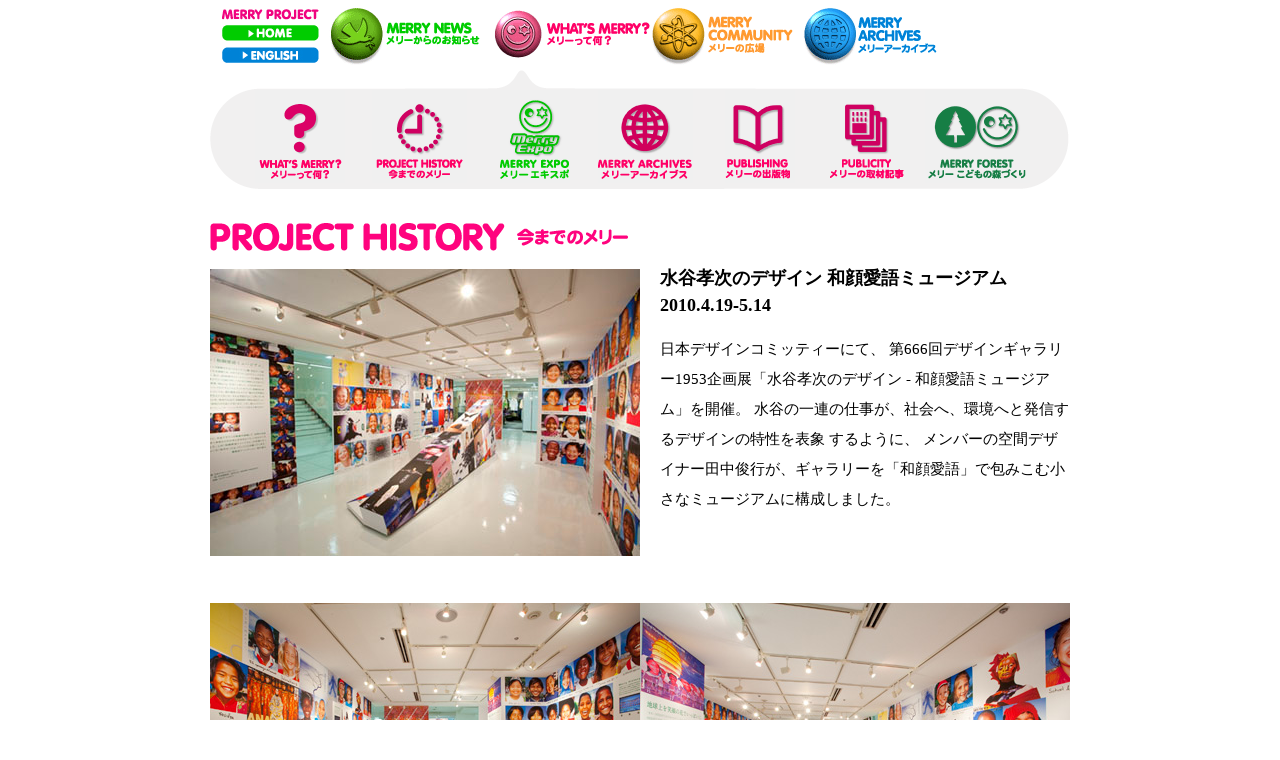

--- FILE ---
content_type: text/html
request_url: https://www.merryproject.com/jp/presentation/phis2010_waganaigo01.html
body_size: 2151
content:
<!DOCTYPE HTML PUBLIC "-//W3C//DTD HTML 4.01 Transitional//EN"
"http://www.w3.org/TR/html4/loose.dtd">
<html>
<head>
<link rel="shortcut icon" href="http://www.merryproject.com/images/favicon.ico" >
<meta http-equiv="Content-Type" content="text/html; charset=shift_jis">
<title>PROJECT HISTORY メリープロジェクトのヒストリー(LATEST HISTORY/最近のヒストリー) Merry in Asia</title>
<link href="../css/style.css" rel="stylesheet" type="text/css">
</head>

<body>
<div id="wrapper">

<!-- header -->
<div id="logo"><a href="http://www.merryproject.com">MERRY PROJECT</a>
</div><!-- logo -->
<div id="home"><a href="http://www.merryproject.com/jp/">Home</a>
</div><!-- logo -->
<div id="ja-en"><div id="en"><a 
href="http://www.merryproject.com/en/presentation/index.html">ENGLISH</a></div>
</div><!-- jp-en -->


<!-- navi -->
<div id="mainnavi">
<div id="presentationpage">
<a href="index.html">メリープレゼンテーション</a>
</div><!-- presenteation -->
<div id="news">
<a href="../news/index.html">メリーニュース</a>
</div><!-- news -->
<div id="community">
<a href="../community/index.html">メリーネットコミュニティー</a>
</div><!-- community -->
<div id="archives">
<a href="../archives/index.html">メリーアーカイブス</a>
</div><!-- archives -->
</div>

	<div id="globe">
		<object classid="clsid:D27CDB6E-AE6D-11cf-96B8-444553540000"
		 codebase="http://download.macromedia.com/pub/shockwave/cabs/flash/swflash.cab#version=7,0,19,0"
		 name="globelinks" width="136" height="78" id="globelinks" title="gf">
		<param name="movie" value="../img/share/globe.swf" />
		<param name="quality" value="high" />
		<embed src="../img/share/globe.swf" width="136" height="78" quality="high"
		 pluginspage="http://www.macromedia.com/go/getflashplayer"
		 type="application/x-shockwave-flash" name="globelinks"
		 swliveconnect="true"></embed>
		</object>
	</div>
	
	<div id="presentation_sub">
		<div id="presentation_sub_menu">
			<div id="what_is_merry">
				<a href="whatismerry.html">WHAT IS MERRY</a>
			</div><!-- what is merry -->
			<div id="project_history">
				<a href="projecthistory.html">PROJECT HISTORY</a>
			</div><!-- project history -->
			<div id="merry_expo">
				<a href="merryexpo.html">MERRY EXPO</a>
			</div><!-- merry expo -->
			<div id="p_merry_archives">
				<a href="merryarchives.html">MERRY ARCHIVES</a>
			</div><!-- p_merry archives -->
			<div id="p_publishing">
				<a href="publishing.html">PUBLISHING</a>
			</div><!-- p_publishing -->
			<div id="p_pubulicity">
				<a href="publicity.html">PUBLICITY</a>
			</div><!-- p_publicity -->
			<div id="merry_forest">
				<a href="merryforest.html">MERRY FOREST</a>
			</div><!-- merry_forest -->
		</div>
	</div>
	
	<div id="contents_pre">
<!-- contents start -->
  <div id="contents_pre_phis_title"><a href="projecthistory.html"><h3>PROJECT HISTORY</h3></a></div>

	<div id="contents_pre_main">

	<table border="0" width="860" cellpadding="0" cellspacing="0">
	<tr>
	<td width="450" height="323" align="left" valign="top"><img src="../img/presentation/his_waganaigo00.jpg" width="430" alt="MERRY EXPO BOOK EXHIBITION poster" style="margin-top:4px;" border="0"></td>
	<td width="410" height="323" align="left" valign="top">
		<p class="text02">水谷孝次のデザイン 和顔愛語ミュージアム2010.4.19-5.14</p>
		<p>日本デザインコミッティーにて、 第666回デザインギャラリー1953企画展「水谷孝次のデザイン - 和顔愛語ミュージアム」を開催。
		  水谷の一連の仕事が、社会へ、環境へと発信するデザインの特性を表象 するように、 メンバーの空間デザイナー田中俊行が、ギャラリーを「和顔愛語」で包みこむ小さなミュージアムに構成しました。</p>
		</td>
	</tr>
	
	<tr>
	<td colspan="2" width="860">
	  <div align="right">
	    <p><img src="../img/presentation/his_waganaigo01.jpg" alt="photo2" width="860" height="861" border="0"><br>
	      <img src="../img/presentation/his_waganaigo02.jpg" alt="photo2" width="860" height="861" border="0"><br>
	      <img src="../img/presentation/his_waganaigo03.jpg" alt="photo2" width="860" height="888" border="0"><br>
	  </div>	  </tr>
	</table>
	<span style="float: right; margin-top:15px;"><a href="projecthistory.html"><img src="../img/presentation/history_back.gif" border="0" alt=""></a></span><br>
	<br>
	<!-- contents end -->
	<!-- footer -->

	<div id="footer" align="center">
	<br><table border="0" cellpadding="0" cellspacing="0" width="770">
	<tr align="center" width="770">
	<td id="f_12">
		<span id="f_12">｜&nbsp;&nbsp;<a href="../presentation/contact.html" class="f_black2">お問い合わせ先</a>&nbsp;&nbsp;｜&nbsp;&nbsp;<a href="../presentation/foundation.html" class="f_black2">Merry Foundation</a>&nbsp;&nbsp;｜&nbsp;&nbsp;<a href="../presentation/privacy.html" class="f_black2">プライバシーポリシー</a>&nbsp;&nbsp;｜&nbsp;&nbsp;<a href="../presentation/terms.html" class="f_black2">免責事項</a>&nbsp;&nbsp;｜&nbsp;&nbsp;<a href="../presentation/copyright.html" class="f_black2">コピーライト</a>&nbsp;&nbsp;｜&nbsp;&nbsp;<a href="../presentation/recruit.html" class="f_black2">Merry Staff募集</a>&nbsp;&nbsp;｜</span>
	</td>
	</tr>
	<tr>
	<td colspan="6" width="770" align="center" id="f_12">
	<img src="../img/top/copyright.gif" width="350" height="12" alt="Copyright (C) MERRY PROJECT. All Rights Reserved." style="margin-top:7px;">
	</td>
	</tr>
	</table>
	</div>

	</div>
	<!-- footer end -->
  </div>
</div>
<p>
  <!-- wrapper -->
</p>
<p>&nbsp; </p>
</body>
</html>


--- FILE ---
content_type: text/css
request_url: https://www.merryproject.com/jp/css/style.css
body_size: 5888
content:
/* 注意:一部名称が違うものを共有している */
/* たとえば#contents_newsなどはアーカイブスにも使っている */
/* 都合が悪ければ変えてください */

/* 目次 */

/* 文字関係 */
/* 共有部分 全体*/
/* 共有部分 上部*/
/* 共有部分 左部分*/
/* トピックスページ部分 コンテンツ*/
/* プレゼンテーションページ部分 メニュー*/
/* ニュースページ部分 メニュー*/
/* アーカイブスページ部分 メニュー*/
/* プレゼンテーションページ部分 コンテンツ*/
/* ニュースページ部分 コンテンツ*/
/* 文字関係 */
/*　writen by ogawa */

h1 {
	font-size: 1.6em;
}
h2 {

	font-size: 1.3em;
}

h3 {
	font-size: 1.1em;
}

body {
	padding: 0px;
	text-align: left;
	font-size: 15px;
	line-height: 30px;
	margin: 0px;
}

/* 共有部分 全体*/

#wrapper {
	text-align: center;
	width: 860px;
	position: relative;
	margin-top: 0px;
	margin-right: auto;
	margin-bottom: 0px;
	margin-left: auto;
}


/* ヘッダー */
#logo {
width: 97px;
height: 11px;
text-indent: -9999px;
}

#logo a {
position:absolute;
top: 9px;
left: 12px;
background: url(../img/share/merry_title.gif) no-repeat;
width: 97px;
height: 11px;
display: block;
}

#home {
width: 97px;
height: 16px;
text-indent: -9999px;
}

#home a {
position:absolute;
top: 25px;
left: 12px;
background: url(../img/share/merry_home.gif) no-repeat -97px 0px;
width: 97px;
height: 16px;
display: block;
}

#home a:hover {
background: url(../img/share/merry_home.gif) no-repeat;
width: 97px;
height: 16px;
text-indent: -9999px;
display: block;
}


#ja-en {
width: 97px;
height: 16px;
position:absolute;
top: 47px;
left: 12px;
}

#ja {
width: 96px;
height: 15px;
display: block;
position: absolute;
top: 0px;
left: 0px;
}

#ja a {
background: url(../img/share/ja.gif) no-repeat;
width: 96px;
height: 15px;
text-indent: -9999px;
display: block;
}

#ja a:hover {
background: url(../img/share/ja.gif) no-repeat -96px 0px;
width: 96px;
height: 15px;
text-indent: -9999px;
display: block;
}

#en {
width: 97px;
height: 16px;
display: block;
position:absolute;
top: 0px;
left: 0px;
}

#en a {
background: url(../img/share/merry_en.gif) no-repeat -97px 0px;
width: 97px;
height: 16px;
text-indent: -9999px;
display: block;
}

#en a:hover {
background: url(../img/share/merry_en.gif) no-repeat;
width: 97px;
height: 16px;
text-indent: -9999px;
display: block;
}


#globe {
width: 136px;
height: 68px;
position: absolute;
top: 0px;
left: 747px;
}




/* メイン */
#mainnavi {
width: 630px;
height: 68px;
text-indent: -9999px;
clear: none;
float: none;
position: absolute;
top: 0px;
left: 117px;
}


/* プレゼンテーション */
#presentation a {
background: url(../img/share/main_navi.gif) no-repeat 0px 0px;
width: 169px;
height: 68px;
float: left;
display: block;
position: absolute;
top: 0;
left: 157px;
}


#presentation a:hover {
background: url(../img/share/main_navi.gif) no-repeat 0px -68px;
width: 169px;
height: 68px;
display: block;
}

#presentationpage a {
background: url(../img/share/main_navi.gif) no-repeat 0px -68px;
width: 169px;
height: 68px;
float: left;
display: block;
position: absolute;
top: 0;
left: 157px;
}



/* ニュース */
#news a {
background: url(../img/share/main_navi.gif) no-repeat -169px 0px;
width: 161px;
height: 68px;
float: left;
display: block;
position: absolute;
top: 0;
left: 0;
}

#news a:hover {
background: url(../img/share/main_navi.gif) no-repeat -169px -68px;
width: 161px;
height: 68px;
display: block;
}

#newspage a {
background: url(../img/share/main_navi.gif) no-repeat -169px -68px;
width: 161px;
height: 68px;
float: left;
display: block;
position: absolute;
top: 0;
left: 0;
}





/* コミュニティー */
#community a {
background: url(../img/share/main_navi.gif) no-repeat -331px 0px;
width:153px;
height: 68px;
float: left;
display: block;
position: absolute;
top: 0;
left: 324px;
}

#community a:hover {
background: url(../img/share/main_navi.gif) no-repeat -331px -68px;
width: 153px;
height: 68px;
display: block;
}

#communitypage a {
background: url(../img/share/main_navi.gif) no-repeat -331px -68px;
width: 153px;
height: 68px;
float: left;
display: block;
position: absolute;
top: 0;
left: 324px;
}


/* アーカイブス */
#archives a {
background: url(../img/share/main_navi.gif) no-repeat -484px 0px;
width:145px;
height: 68px;
float: left;
display: block;
position: absolute;
top: 0;
left: 477px;
}

#archives a:hover {
background: url(../img/share/main_navi.gif) no-repeat -484px -68px;
width: 145px;
height: 68px;
display: block;
}

#archivespage a {
background: url(../img/share/main_navi.gif) no-repeat -484px -68px;
width: 145px;
height: 68px;
float: left;
display: block;
position: absolute;
top: 0;
left: 477px;
}





/* サブ */
/* プレゼンテーション */
#presentation_sub {
background: url(../img/presentation/sub_pre.gif) no-repeat;
width: 860px;
height: 119px;
position: absolute;
top: 70px;
left: 0px;
}

#presentation_sub_menu {
width: 788px;
position: absolute; 
top: 20px;
left: 45px;
text-indent: -9999px;
}

#what_is_merry {
width: 90px;
height: 93px;
float: left;
position: absolute;
top: 0px;
left: 0px;
}

#what_is_merry a {
background: url(../img/presentation/presentation_menu.gif) no-repeat 0px 
0px;
width: 90px;
height: 93px;
float: left;
display: block;
}

#what_is_merry a:hover {
background: url(../img/presentation/presentation_menu.gif) no-repeat 0px 
-93px;
width: 90px;
height: 93px;
display: block;
}

#project_history {
width: 95px;
height: 93px;
float: left;
position: absolute;
top: 0px;
left: 117px;
}

#project_history a {
background: url(../img/presentation/presentation_menu.gif) no-repeat 
-110px 0px;
width: 95px;
height: 93px;
float: left;
display: block;
}

#project_history a:hover {
background: url(../img/presentation/presentation_menu.gif) no-repeat 
-110px -93px;
width: 95px;
height: 93px;
display: block;
}

#merry_expo {
width: 70px;
height: 93px;
float: left;
position: absolute;
top: 0px;
left: 245px;
}

#merry_expo a {
background: url(../img/presentation/presentation_menu.gif) no-repeat 
-235px 0px;
width: 70px;
height: 93px;
float: left;
display: block;
}

#merry_expo a:hover {
background: url(../img/presentation/presentation_menu.gif) no-repeat 
-235px -93px;
width: 70px;
height: 93px;
display: block;
}

#p_merry_archives {
width: 95px;
height: 93px;
float: left;
position: absolute;
top: 0px;
left: 343px;
}

#p_merry_archives a {
background: url(../img/presentation/presentation_menu.gif) no-repeat 
-335px 0px;
width: 95px;
height: 93px;
float: left;
display: block;
}

#p_merry_archives a:hover {
background: url(../img/presentation/presentation_menu.gif) no-repeat 
-335px -93px;
width: 95px;
height: 93px;
display: block;
}

#p_publishing {
width: 70px;
height: 93px;
float: left;
position: absolute;
top: 0px;
left: 470px;
}

#p_publishing a {
background: url(../img/presentation/presentation_menu.gif) no-repeat 
-465px 0px;
width: 70px;
height: 93px;
float: left;
display: block;
}

#p_publishing a:hover {
background: url(../img/presentation/presentation_menu.gif) no-repeat 
-465px -93px;
width: 70px;
height: 93px;
display: block;
}

#p_pubulicity {
width: 80px;
height: 93px;
float: left;
position: absolute;
top: 0px;
left: 575px;
}

#p_pubulicity a {
background: url(../img/presentation/presentation_menu.gif) no-repeat 
-575px 0px;
width: 80px;
height: 93px;
float: left;
display: block;
}

#p_pubulicity a:hover {
background: url(../img/presentation/presentation_menu.gif) no-repeat 
-575px -93px;
width: 80px;
height: 93px;
display: block;
}

#merry_forest {
width: 105px;
height: 93px;
float: left;
position: absolute;
top: 0px;
left: 670px;
}

#merry_forest a {
background: url(../img/presentation/presentation_menu.gif) no-repeat 
-670px 0px;
width: 105px;
height: 93px;
float: left;
display: block;
}

#merry_forest a:hover {
background: url(../img/presentation/presentation_menu.gif) no-repeat 
-670px -93px;
width: 105px;
height: 93px;
display: block;
}


/* ニュース */
#news_sub {
background: url(../img/news/sub_news.gif) no-repeat;
width: 860px;
height: 119px;
position: absolute;
top: 70px;
left: 0px;
}

#news_sub_menu {
width: 734px;
position: absolute;
top: 20px;
left: 75px;
text-indent: -9999px;
}

#top_news {
width: 75px;
height: 93px;
float: left;
position: absolute;
top: 0px;
left: 0px;
}

#top_news a {
background: url(../img/news/news_menu.gif) no-repeat 0px 0px;
width: 75px;
height: 93px;
float: left;
display: block;
}

#top_news a:hover {
background: url(../img/news/news_menu.gif) no-repeat 0px -90px;
width: 75px;
height: 93px;
display: block;
}

#new_event {
width: 65px;
height: 93px;
float: left;
position: absolute;
top: 0px;
left: 284px;
}

#new_event a {
background: url(../img/news/news_menu.gif) no-repeat -284px 0px;
width: 65px;
height: 93px;
float: left;
display: block;
}

#new_event a:hover {
background: url(../img/news/news_menu.gif) no-repeat -284px -90px;
width: 65px;
height: 93px;
display: block;
}

#n_publicity {
width: 88px;
height: 93px;
float: left;
position: absolute;
top: 0px;
left: 388px;
}

#n_publicity a {
background: url(../img/news/news_menu.gif) no-repeat -388px 0px;
width: 88px;
height: 93px;
float: left;
display: block;
}

#n_publicity a:hover {
background: url(../img/news/news_menu.gif) no-repeat -388px -90px;
width: 88px;
height: 93px;
display: block;
}

#n_publishing {
width: 97px;
height: 93px;
float: left;
position: absolute;
top: 0px;
left: 513px;
}

#n_publishing a {
background: url(../img/news/news_menu.gif) no-repeat -513px 0px;
width: 97px;
height: 93px;
float: left;
display: block;
}

#n_publishing a:hover {
background: url(../img/news/news_menu.gif) no-repeat -513px -90px;
width: 97px;
height: 93px;
display: block;
}

#reply_from_world {
width: 135px;
height: 93px;
float: left;
position: absolute;
top: 0px;
left: 113px;
}
#reply_from_world a {
background: url(../img/news/news_menu.gif) no-repeat -113px 0px;
width: 135px;
height: 93px;
float: left;
display: block;
}

#reply_from_world a:hover {
background: url(../img/news/news_menu.gif) no-repeat -113px -90px;
width: 135px;
height: 93px;
display: block;
}

#n_merry_archives {
width: 85px;
height: 93px;
float: left;
position: absolute;
top: 0px;
left: 648px;
}

#n_merry_archives a {
background: url(../img/news/news_menu.gif) no-repeat -648px 0px;
width: 85px;
height: 93px;
float: left;
display: block;
}

#n_merry_archives a:hover {
background: url(../img/news/news_menu.gif) no-repeat -648px -90px;
width: 85px;
height: 93px;
display: block;
}


/* コミュニティー */
#community_sub {
background: url(../img/community/sub_com.gif) no-repeat;
width: 860px;
height: 119px;
position: absolute;
top: 70px;
left: 0px;
}

#community_sub_menu {
width: 500px;
position: absolute; 
top: 20px;
left: 170px;
text-indent: -9999px;
}

#merry_my_mark {
width: 122px;
height: 93px;
float: left;
position: absolute;
top: 5px;
left: 0px;
}

#merry_my_mark a {
background: url(../img/community/community_menu.gif) no-repeat 0px 0px;
width: 122px;
height: 93px;
float: left;
display: block;
}

#merry_my_mark a:hover {
background: url(../img/community/community_menu.gif) no-repeat 0px -93px;
width: 122px;
height: 93px;
display: block;
}

#voice_pool {
width: 66px;
height: 93px;
float: left;
position: absolute;
top: 5px;
left: 216px;
}

#voice_pool a {
background: url(../img/community/community_menu.gif) no-repeat -238px 0px;
width: 66px;
height: 93px;
float: left;
display: block;
}

#voice_pool a:hover {
background: url(../img/community/community_menu.gif) no-repeat -238px 
-93px;
width: 66px;
height: 93px;
display: block;
}

#merry_member {
width: 92px;
height: 93px;
float: left;
position: absolute;
top: 5px;
left: 399px;
}

#merry_member a {
background: url(../img/community/community_menu.gif) no-repeat -438px 0px;
width: 92px;
height: 93px;
float: left;
display: block;
}

#merry_member a:hover {
background: url(../img/community/community_menu.gif) no-repeat -438px 
-93px;
width: 92px;
height: 93px;
display: block;
}


/* アーカイブス */
#archives_sub {
background: url(../img/archives/sub_arc.gif) no-repeat;
width: 860px;
height: 119px;
position: absolute;
top: 70px;
left: 0px;
}

#archives_sub_menu {
width: 693px;
position: absolute; 
top: 20px;
left: 120px;
text-indent: -9999px;
}

#search {
width: 65px;
height: 93px;
float: left;
position: absolute;
top: 0px;
left: 5px;
}

#search a {
background: url(../img/archives/archives_menu.gif) no-repeat 0px 0px;
width: 65px;
height: 93px;
float: left;
display: block;
}

#search a:hover {
background: url(../img/archives/archives_menu.gif) no-repeat 0px -93px;
width: 65px;
height: 93px;
float: left;
display: block;
}

#what_is_merry_archives {
width: 145px;
height: 93px;
float: left;
position: absolute;
top: 0px;
left: 140px;
}

#what_is_merry_archives a {
background: url(../img/archives/archives_menu.gif) no-repeat -137px 0px;
width: 145px;
height: 93px;
float: left;
display: block;
}

#what_is_merry_archives a:hover {
background: url(../img/archives/archives_menu.gif) no-repeat -137px -93px;
width: 145px;
height: 93px;
float: left;
display: block;
}

#how_can_i_search_my_face {
width: 155px;
height: 93px;
float: left;
position: absolute;
top: 0px;
left: 325px;
}

#how_can_i_search_my_face a {
background: url(../img/archives/archives_menu.gif) no-repeat -320px 0px;
width: 155px;
height: 93px;
float: left;
display: block;
}

#how_can_i_search_my_face a:hover {
background: url(../img/archives/archives_menu.gif) no-repeat -320px -93px;
width: 155px;
height: 93px;
float: left;
display: block;
}

#in_the_future {
width: 90px;
height: 93px;
float: left;
position: absolute;
top: 0px;
left: 533px;
}

#in_the_future a {
background: url(../img/archives/archives_menu.gif) no-repeat -530px 0px;
width: 90px;
height: 93px;
float: left;
display: block;
}

#in_the_future a:hover {
background: url(../img/archives/archives_menu.gif) no-repeat -530px -93px;
width: 90px;
height: 93px;
float: left;
display: block;
}




#contents {
	width: 860px;
	position: absolute;
	top: 184px;
	left: 0px;
}



/* ここまで */

/* プレゼンテーションページ部分 コンテンツ*/




/* 　　　白澤追加分　　　*/
/* Presentation用 */


#contents_pre {
	position: absolute;
	top: 208px;
	left: 0px;
	z-index: auto;
	width: 860px;
	text-align:left;
}

#contents_pre_main2 {
	position: absolute;
	width: 860px;
	left: 0px;
	top: 14px;
	text-align:left;
}


#contents_pre_expo_logo {
	position: absolute;
	width: 48px;
	height: 51px;
	left: 0px;
	top: 0px;
	z-index: auto;
	background-image:url(../img/presentation/expo_logo.gif);
	background-repeat:no-repeat;
}

#contents_pre_expo_title {
	float:left;
	height: 28px;
	width: 337px;
	text-indent: -9999px;
	margin:0px;
}

#contents_pre_expo_title a {
	position:absolute;
	top: 14px;
	left: 57px;
	height: 28px;
	width: 337px;
	background-image: url(../img/presentation/title_expo.gif);
	background-repeat: no-repeat;
	display: block;
}

#contents_pre_expo_date {
	position:absolute;
	top: 14px;
	left: 400px;
	display: block;
}

#contents_pre_main {
	position: absolute;
	width: 860px;
	left: 0px;
	top: 57px;
	text-align:left;
}


#contents_pre_left {
	position: absolute;
	width: 649px;
	left: 0px;
	top: 0px;
}

#contents_pre_right {
	position: absolute;
	width: 197px;
	left: 663px;
	top: 0px;
}

#contents_pre_expo2 {
	position:absolute;
	width: 860px;
	left:0px;
	top:780px;
}

#good_design_mark {
	position: absolute;
	width: 100px;
	height: 55px;
	left: 765px;
	top: -5px;
	z-index: auto;
	background-image:url(../img/presentation/bt_expo2.gif);
	background-repeat:no-repeat;
}
	
#good_design_mark a {
	display: block;
	width: 100px;
	height: 55px;
	text-indent: -9999px;
}

#green_right_bar {
	width:197px;
	margin:0px;
	padding:0px;
	background-image:url(../img/presentation/green2.gif);
	background-repeat:repeat;
}

#contents_pre_expo_bar {
	width:167px;
	padding: 11px 14px 11px 14px;
	}

#f_expobar {
	font-size: 12px;
	line-height: 15px;
	color:#FFFFFF;
}
#f_expobar a {
	color: #FFFFFF;
	text-decoration:none;
}

#contents_pre_forest_logo {
	position: absolute;
	width: 104px;
	height: 52px;
	left: 0px;
	top: 0px;
	z-index: auto;
	background-image:url(../img/presentation/forest_logo.gif);
	background-repeat:no-repeat;
}

#contents_pre_forest_title {
	float:left;
	height: 28px;
	width: 455px;
	text-indent: -9999px;
	margin:0px;
}

#contents_pre_forest_title a {
	position:absolute;
	top: 14px;
	left: 112px;
	height: 28px;
	width: 455px;
	background-image: url(../img/presentation/title_forest.gif);
	background-repeat: no-repeat;
	display: block;
}

#dgreen_bar {
	width:197px;
	margin:0px;
	padding:0px;
	background-image:url(../img/presentation/dgreen2.gif);
	background-repeat:repeat;
}

#dgreen_bar_contents {
	width:167px;
	padding: 5px 14px 11px 14px;
	}

#contents_pre_publis_title {
	float:left;
	height: 29px;
	width: 343px;
	text-indent: -9999px;
	margin:0px;
}

#contents_pre_publis_title a {
	position:absolute;
	top: 14px;
	left: 0px;
	height: 29px;
	width: 343px;
	background-image: url(../img/presentation/title_publis.gif);
	background-repeat: no-repeat;
	display: block;
}

#contents_pre_publis_1 {
	position: absolute;
	width: 423px;
	left: 0px;
	top: 0px;
}

#contents_pre_publis_2 {
	position: absolute;
	width: 423px;
	left: 437px;
	top: 0px;
}

#contents_pre_phis_title {
	float:left;
	height: 29px;
	width: 471px;
	text-indent: -9999px;
	margin: 0px;
}

#contents_pre_phis_title a {
	position:absolute;
	top: 14px;
	left: 0px;
	height: 29px;
	width: 471px;
	background-image: url(../img/presentation/title_proj-his.gif);
	background-repeat: no-repeat;
	display: block;
}

#contents_pre_phis2_title {
	float:left;
	height: 35px;
	width: 471px;
	text-indent: -9999px;
	margin: 0px;
}

#contents_pre_phis2_title a {
	position:absolute;
	top: 14px;
	left: 0px;
	height: 35px;
	width: 471px;
	background-image: url(../img/presentation/title_proj-his2.gif);
	background-repeat: no-repeat;
	display: block;
}

#contents_pre_phis_clean {
	float:left;
	height: 36px;
	width: 222px;
	text-indent: -9999px;
	margin: 0px;
}

#contents_pre_phis_clean a {
	position:absolute;
	top: 10px;
	left: 640px;
	height: 36px;
	width: 222px;
	background-image: url(../img/presentation/clean-his_link.gif);
	background-repeat: no-repeat;
	display: block;
}


#contents_pre_phis_2 {
	position: absolute;
	width: 421px;
	left: 435px;
	top: 0px;
}

#contents_pre_phis_1 {
	position: absolute;
	width: 425px;
	left: 0px;
	top: 0px;
}

#contents_pre_phis_2 {
	position: absolute;
	width: 421px;
	left: 439px;
	top: 0px;
}

#contents_pre_phis_all {
	float:left;
	height: 27px;
	width: 471px;
	text-indent: -9999px;
	margin: 0px;
}

#contents_pre_phis_all a {
	position:absolute;
	top: 1364px;
	left: 0px;
	height: 27px;
	width: 471px;
	background-image: url(../img/presentation/title_proj-his.gif);
	background-repeat: no-repeat;
	display: block;
}

#contents_pre_publis_pink {
	width:860px;
	margin:0px;
	padding:0px;
	background-image:url(../img/presentation/pink2.gif);
	background-repeat:repeat;
}

#contents_pre_publis_pink2 { 
	width:818px;
	padding: 3px 21px 3px 21px;
	}

#contents_pre_clean_logo {
	position: absolute;
	width: 77px;
	height: 80px;
	left: 0px;
	top: -10px;
	z-index: auto;
	background-image:url(../img/presentation/title_clean_logo.gif);
	background-repeat:no-repeat;
}

#contents_pre_clean_title {
	float:left;
	height: 28px;
	width: 645px;
	text-indent: -9999px;
	margin:0px;
}

#contents_pre_clean_title a {
	position:absolute;
	top: 14px;
	left: 85px;
	height: 28px;
	width: 645px;
	background-image: url(../img/presentation/title_cleanup.gif);
	background-repeat: no-repeat;
	display: block;
}

#contents_pre_public_title {
	float:left;
	height: 29px;
	width: 317px;
	text-indent: -9999px;
	margin:0px;
}

#contents_pre_public_title a {
	position:absolute;
	top: 14px;
	left: 0px;
	height: 29px;
	width: 317px;
	background-image: url(../img/presentation/title_publicity.gif);
	background-repeat: no-repeat;
	display: block;
}

#contents_pre_public1 {
	width: 860px;
}

#contents_pre_public_detail {
	position: absolute;
	right: 0;
	top: 17px;
	z-index: auto;
	font-size: 14px;
	font-weight: bold;
}

#contents_pre_what_title {
	float:left;
	height: 29px;
	width: 423px;
	text-indent: -9999px;
	margin:0px;
}

#contents_pre_what_title a {
	position:absolute;
	top: 14px;
	left: 225px;
	height: 29px;
	width: 423px;
	background-image: url(../img/presentation/title_whatm.gif);
	background-repeat: no-repeat;
	display: block;
}

#contents_pre_arc_title {
	float: left;
	height: 29px;
	width: 705px;
	text-indent: -9999px;
	margin: 0px;
}

#contents_pre_arc_title a {
	position:absolute;
	top: 14px;
	left: 0px;
	height: 29px;
	width: 705px;
	background-image: url(../img/presentation/title_archives.gif);
	background-repeat: no-repeat;
	display: block;
}

#contents_pre_peace_title {
    position:absolute;
	top: 14px;
	left: 0;
	height: 123px;
	width: 860px;
	text-indent: -9999px;
	margin: 0px;
	background-image: url(../img/presentation/peace_title.png);
	background-repeat: no-repeat;
	display:block;
}


#contents_pre_workshop_title {
	float: left;
	height: 29px;
	width: 705px;
	text-indent: -9999px;
	margin: 0px;
}

#contents_pre_workshop_title a {
	position:absolute;
	top: 14px;
	left: 0px;
	height: 29px;
	width: 705px;
	background-image: url(../img/presentation/title_workshop.gif);
	background-repeat: no-repeat;
	display: block;
}

#contents_pre_about15_title {
	float: left;
	height: 33px;
	width: 355px;
	text-indent: -9999px;
	margin: 0px;
}

#contents_pre_about15_title a {
	position:absolute;
	top: 14px;
	left: 0px;
	height: 33px;
	width: 355px;
	background-image: url(../img/presentation/title_about15.gif);
	background-repeat: no-repeat;
	display: block;
}

/* Presentationここまで */
/* news用 */

#contents_news {
	position: absolute;
	top: 208px;
	left: 0px;
	width: 860px;
	text-align:left;
}

#contents_news a {
	color: #000;
	text-decoration: underline;
}

#contents_news a:hover {
	text-decoration: none;
}

#contents_pastnews_main {
	position: absolute;
	width: 860px;
	left: 0px;
	top: 14px;
	text-align:left;
}


#contents_news_main {
	position: absolute;
	width: 860px;
	left: 0px;
	top: 62px;
	text-align:left;
}

#contents_news_left {
	position: absolute;
	width: 649px;
	left: 0px;
	top: 0px;
}

#contents_news_right {
	position: absolute;
	width: 197px;
	left: 663px;
	top: 0px;
}

#right_bar {
	width:197px;
	margin:0px;
	padding:0px;
	background-image:url(../img/news/red2.gif);
	background-repeat:repeat;
}

#right_bar_contents { 
	width:169px;
	padding: 5px 14px 5px 14px;
	}

#contents_news_logo {
 float: left;
 height: 28px;
 width: 366px;
 text-indent: -9999px;
 margin: 0px;
}

#contents_news_logo a {
 position:absolute;
 top: 14px;
 left: 0px;
 height: 28px;
 width: 366px;
 background-image: url(../img/news/title_topnews.gif);
 background-repeat: no-repeat;
 display: block;
}

#contents_topics_logo {
	position:absolute;
	left: 663px;
	top: 14px;
}

#contents_news_past_logo {
	float: left;
	height: 38px;
	width: 646px;
	text-indent: -9999px;
	margin: 0px;
}

#contents_news_past_logo a {
	position:absolute;
	top: 14px;
	left: 0px;
	height: 38px;
	width: 646px;
	background-image: url(../news/img/pastpublicity_title.gif);
	background-repeat: no-repeat;
	display: block;
	text-indent: -9999px;
}

#contents_pasttopics_logo {
	position:absolute;
	left: 663px;
	top: 14px;
}

#contents_past_bottom {
	width:860px;
}


#contents_news_event_title {
	float: left;
	height: 29px;
	width: 476px;
	text-indent: -9999px;
	margin: 0px;
}

#contents_news_event_title a {
	position:absolute;
	top: 14px;
	left: 0px;
	height: 29px;
	width: 476px;
	background-image: url(../img/news/title_event.gif);
	background-repeat: no-repeat;
	display: block;
}

#contents_news_public_title {
	float: left;
	height: 29px;
	width: 593px;
	text-indent: -9999px;
	margin: 0px;
}

#contents_news_public_title a {
	position:absolute;
	top: 14px;
	left: 0px;
	height: 29px;
	width: 593px;
	background-image: url(../img/news/title_publicity.gif);
	background-repeat: no-repeat;
	display: block;
}

#contents_news_publis_title {
	float: left;
	height: 29px;
	width: 635px;
	text-indent: -9999px;
	margin: 0px;
}

#contents_news_publis_title a {
	position:absolute;
	top: 14px;
	left: 0px;
	height: 29px;
	width: 635px;
	background-image: url(../img/news/title_publishing.gif);
	background-repeat: no-repeat;
	display: block;
}

#contents_news_rfw_title {
	float: left;
	height: 29px;
	width: 523px;
	text-indent: -9999px;
	margin: 0px;
}

#contents_news_rfw_title a {
	position:absolute;
	top: 14px;
	left: 0px;
	height: 29px;
	width: 523px;
	background-image: url(../img/news/title_rfw.gif);
	background-repeat: no-repeat;
	display: block;
}

#contents_news_archives_title {
	float: left;
	height: 29px;
	width: 554px;
	text-indent: -9999px;
	margin: 0px;
}

#contents_news_archives_title a {
	position:absolute;
	top: 14px;
	left: 0px;
	height: 29px;
	width: 554px;
	background-image: url(../img/news/title_archives.gif);
	background-repeat: no-repeat;
	display: block;
}

#good_design_mark2 {
	position: absolute;
	width: 100px;
	height: 55px;
	left: 549px;
	top: -5px;
	z-index: auto;
	background-image:url(../img/presentation/gd_w100.gif);
	background-repeat:no-repeat;
}

/* newsここまで */
/* archives用 */

#contents_arc {
	position: absolute;
	top: 208px;
	left: 0px;
	width: 860px;
	text-align:left;
}

#contents_arc2 {
	position: absolute;
	top: 208px;
	left: 0px;
	width: 860px;
	text-align:left;
}

#contents_arc_main {
	position: absolute;
	width: 860px;
	left: 0px;
	top: 57px;
	text-align:left;
}

#contents_peace_main {
    position:absolute;
	width: 860px;
	top:140px;
	left: 0;
	text-align:left;
	color:#005ead;
	font-size:90%;
}

#contents_peace_text1{
	width: 576px;
	height: 107px;
	text-align:left;
	margin: 20px 0 20px 0;
	text-align:justify;
	float:left;
}

#contents_post{
    padding-top: 10px;
	width: 284px;
	height: 107px;
	text-align:right;
	float: right;
}

#contents_peace_text2{
	width: 840px;
	text-align:left;
	margin: 0;
	padding: 0;
	text-align:justify;
	float:left;
}

.textbox1{
	width: 260px;
	text-align:left;
	margin: 40px 0 0 0;
	padding: 0;
	text-align:justify;
	clear:both;
	float:left;
}

.textbox2{
	width: 260px;
	padding: 0;
	text-align:left;
	margin: 40px 0 0 40px;
	text-align:justify;
	float:left;
}

.textbox1 p{
	padding:0 0 10px 0;
	border-bottom: 1px solid #005ead;
}

.textbox2 p{
	padding:0 0 10px 0;
	border-bottom: 1px solid #005ead;
}




#contents_arc_what_title {
	float: left;
	height: 29px;
	width: 705px;
	text-indent: -9999px;
	margin: 0px;
}

#contents_arc_what_title a {
	position:absolute;
	top: 14px;
	left: 0px;
	height: 29px;
	width: 705px;
	background-image: url(../img/archives/title_whatma.gif);
	background-repeat: no-repeat;
	display: block;
}

#contents_arc_how_title {
	float: left;
	height: 29px;
	width: 738px;
	text-indent: -9999px;
	margin: 0px;
}

#contents_arc_what_01 {
	position:absolute;
	top: 0px;
	left: 0px;
	width: 860px;
}

#contents_arc_what_02 {
	position:absolute;
	top: 50px;
	left: 0px;
	width: 860px;
}

#contents_arc_what_03 {
	position:absolute;
	top: 320px;
	left: 0px;
	width: 860px;
}

#contents_arc_what_04 {
	position:absolute;
	top: 660px;
	left: 0px;
	width: 860px;
}

#contents_arc_what_05 {
	position:absolute;
	top: 765px;
	left: 0px;
	width: 860px;
}

#contents_arc_what_06 {
	position:absolute;
	top: 1050px;
	left: 15px;
	width: 830px;
}


#contents_arc_how_title a {
	position:absolute;
	top: 14px;
	left: 0px;
	height: 29px;
	width: 738px;
	background-image: url(../img/archives/title_howsearch.gif);
	background-repeat: no-repeat;
	display: block;
}

#contents_arc_future_title {
	float: left;
	height: 28px;
	width: 451px;
	text-indent: -9999px;
	margin: 0px;
}

#contents_arc_future_title a {
	position:absolute;
	top: 14px;
	left: 0px;
	height: 28px;
	width: 451px;
	background-image: url(../img/archives/title_future.gif);
	background-repeat: no-repeat;
	display: block;
}

/* archivesここまで */

/* フッターコンテンツ用 */

#footer {
	width:860px;
	margin-top:25px;
	margin-bottom:15px;
	clear:both;
}

#footer a {
	text-decoration: none;
}

#contents_foot_main {
	position: absolute;
	width: 860px;
	left: 0px;
	top: 14px;
}
/* フッターコンテンツここまで */

/* 共通 フォントとか */

#f_topic {
	font-size: 12px;
	line-height: 22px;
	color:#FFFFFF;
	font-weight: bold;
}

#f_topic a {
	color: #FFFFFF;
	text-decoration:none;
}



#f_01 { font-size: 1.2em;}

#f_02 {
	font-size: 13px;
	line-height: 18px;
}

#f_10 {
	font-size: 10px;
	line-height: 20px;
	word-break:break-all; 
}
	
#f_12 {
	font-size: 12px;
	line-height: 20px;
}

#f_13 {
	font-size: 13px;
	line-height: 20px;
	font-family:Helvetica;

}

#f_14 {
	font-size:14px;
	line-height:26px;
	word-break:break-all; 
}


#f_15 {
	font-size:15px;
	line-height:29px;
	word-break:break-all;
	font-family: Arial, Helvetica, sans-serif;
}

#f_15_1 {
	font-size:15px;
	line-height:30px;
	word-break:break-all; 
}


#f_15_2 {
	font-size:15px;
	line-height:23px;
	word-break:break-all; 
	letter-spacing: 0.05em;
	font-family: Arial, Helvetica, sans-serif;
}

#f_17 {
	font-size: 17px;
	line-height: 31px;
}

#f_17_1 {
	font-size: 17px;
	line-height: 23px;
	letter-spacing: 0.05em;
}

#f_17_2 {
	font-size: 17px;
	line-height: 28px;
}

#f_17_3 {
	font-size: 17px;
	line-height: 23px;
	letter-spacing: 0.05em;
}


#f_21 {
	font-size: 21px;
	line-height: 28px;

}

.break {
	word-break:break-all;
}

#f_16 {
	font-size: 16px;
	line-height: 28px;
}


/* test用削除予定 */

#f_black { color: #333333;}
#f_black a { color: #333333; }

.f_black2 { color: #333333;}
a.f_black2:link { color: #333333; text-decoration:underline;}
a.f_black2:hover { color: #333333;text-decoration:none; }

#f_gray { color: #666666; }
#f_gray a { color: #666666; }

#f_red { color: #D90000; }
#f_red a { color: #D90000; text-decoration:none;}
#f_red a:hover { text-decoration:underline; }

#f_red2 { color: #FF0000; letter-spacing:-1px;}
#f_red2 a { color:#FF0000; text-decoration:none}
#f_red2 a:hover { text-decoration:underline;}

#f_blue { color: #0C479D;}
#f_blue a { color: #0C479D; text-decoration:none; }
#f_blue a:hover { text-decoration:underline; }

#f_pink { color: #F0037F; }
#f_pink a { color: #F0037F; text-decoration:none; }
#f_pink a:hover { text-decoration:underline; }

.f_pink2 { color: #F0037F; }
a.f_pink2:link { color: #F0037F; text-decoration:none; }
a.f_pink2:visited{ text-decoration:none;}
a.f_pink2:hover { text-decoration:underline; }


#f_orange { color: #FF7800; }
#f_orange a { color: #FF7800; text-decoration:none; }
#f_orange a:hover { text-decoration:underline; }

.f_orange2 { color: #FF7800; }
a.f_orange2:link { color: #FF7800; text-decoration:none; }
a.f_orange2:visited { text-decoration:none; }
a.f_orange2:hover { text-decoration:underline; }


#f_green { color:#3EA639;}
#f_green a { color: #3EA639; text-decoration:none; }
#f_green a:hover { text-decoration:underline; }

#f_purple{ color: #9900cc;}

#f_lightblue{ color:#3399cc;}
#f_lightblue a { color:#3399cc;}

.f_darkblue { color:#13007C;}
a.f_darkblue:link { color: #13007C; text-decoration:none; }
a.f_darkblue:visited { color:#13007C;text-decoration:none; }
a.f_darkblue:hover { color:#13007C;text-decoration:underline; }

/* 共通ここまで */
/* 　　　以上白澤追加分　　　 */



/* 以下古HPのCSS */

img{
	border:0px;
}

.ba10{
	font-size:10px;
	line-height:150%;
}

.ba12{
	font-size:12px;
	line-height:150%;
}

.todaysmerry{
	color:#F0027F;
	font-size:26px;
	line-height:150%;
}

.pink12{
	color:#F0027F;
	font-size:12px;
	line-height:150%;
}

.pink10{
	color:#F0027F;
	font-size:10px;
	line-height:150%;
}

.braw12{
	color:#7F0000;
	font-size:12px;
	line-height:150%;
}

.braw10{
	color:#7F0000;
	font-size:10px;
	line-height:150%;
}

.deepblue12{
	color:#13007C;
	font-size:12px;
	line-height:150%;
}

.deepblue10{
	color:#13007C;
	font-size:10px;
	line-height:150%;
}

.rightblue12{
	color:#41B8D4;
	font-size:12px;
	line-height:150%;
}

.rightblue10{
	color:#41B8D4;
	font-size:10px;
	line-height:150%;
}

.gray12{
	color:#808080;
	font-size:12px;
	line-height:150%;
}

.gray10{
	color:#808080;
	font-size:10px;
	line-height:150%;
}

.orange12{
	color:#FF7F00;
	font-size:12px;
	line-height:150%;
}

.orange10{
	color:#FF7F00;
	font-size:10px;
	line-height:150%;
}

.purple12{
	color:#81017E;
	font-size:12px;
	line-height:150%;
}

.purple10{
	color:#81017E;
	font-size:10px;
	line-height:150%;
}

.green12{
	color:#3EA639;
	font-size:12px;
	line-height:150%;
}

.green10{
	color:#3EA639;
	font-size:10px;
	line-height:150%;
}

.red12{
	color:#FF0000;
	font-size:12px;
	line-height:150%;
}

.red10{
	color:#FF0000;
	font-size:10px;
	line-height:150%;
}

.rightgreen12{
	color:#7FC31C;
	font-size:12px;
	line-height:150%;
}

.rightgreen10{
	color:#7FC31C;
	font-size:10px;
	line-height:150%;
}

.darkblue12{
	color:#13007C;
	font-size:12px;
	line-height:150%;
}

.darkblue10{
	color:#13007C;
	font-size:10px;
	line-height:150%;
}

a.pink_u:link{
	color:#F0027F;
	text-decoration:underline;
}
a.pink_u:visited{
	color:#F0027F;
	text-decoration:underline;
}
a.pink_u:active{
	color:#F0027F;
	text-decoration:underline;
}
a.pink_u:hover{
	color:#F0027F;
	text-decoration:underline;
}

a.pink:link{
	color:#F0027F;
	text-decoration:none;
}
a.pink:visited{
	color:#F0027F;
	text-decoration:none;
}
a.pink:active{
	color:#F0027F;
	text-decoration:none;
}
a.pink:hover{
	color:#F0027F;
	text-decoration:underline;
}

a.deepblue_u:link{
	color:#13007C;
	text-decoration:underline;
}
a.deepblue_u:visited{
	color:#13007C;
	text-decoration:underline;
}
a.deepblue_u:active{
	color:#13007C;
	text-decoration:underline;
}
a.deepblue_u:hover{
	color:#13007C;
	text-decoration:underline;
}

a.gray_u:link{
	color:#808080;
	text-decoration:underline;
}
a.gray_u:visited{
	color:#808080;
	text-decoration:underline;
}
a.gray_u:active{
	color:#808080;
	text-decoration:underline;
}
a.gray_u:hover{
	color:#808080;
	text-decoration:underline;
}

a.black:link{
	color:#000000;
	text-decoration:none;
}
a.black:visited{
	color:#000000;
	text-decoration:none;
}
a.black:active{
	color:#000000;
	text-decoration:none;
}
a.black:hover{
	color:#000000;
	text-decoration:underline;
}

a.orange:link{
	color:#FF7F00;
	text-decoration:none;
}
a.orange:visited{
	color:#FF7F00;
	text-decoration:none;
}
a.orange:active{
	color:#FF7F00;
	text-decoration:none;
}
a.orange:hover{
	color:#FF7F00;
	text-decoration:underline;
}

a.orange_u:link{
	color:#FF7F00;
	text-decoration:underline;
}
a.orange_u:visited{
	color:#FF7F00;
	text-decoration:underline;
}
a.orange_u:active{
	color:#FF7F00;
	text-decoration:underline;
}
a.orange_u:hover{
	color:#FF7F00;
	text-decoration:underline;
}

a.purple:link{
	color:#81017E;
	text-decoration:none;
}
a.purple:visited{
	color:#81017E;
	text-decoration:none;
}
a.purple:active{
	color:#81017E;
	text-decoration:none;
}
a.purple:hover{
	color:#81017E;
	text-decoration:underline;
}

a.red:link{
	color:#FF0000;
	text-decoration:none;
}
a.red:visited{
	color:#FF0000;
	text-decoration:none;
}
a.red:active{
	color:#FF0000;
	text-decoration:none;
}
a.red:hover{
	color:#FF0000;
	text-decoration:underline;
}

a.red_u:link{
	color:#FF0000;
	text-decoration:underline;
}
a.red_u:visited{
	color:#FF0000;
	text-decoration:underline;
}
a.red_u:active{
	color:#FF0000;
	text-decoration:underline;
}
a.red_u:hover{
	color:#FF0000;
	text-decoration:underline;
}

a.rightblue:link{
	color:#35AACD;
	text-decoration:none;
}
a.rightblue:visited{
	color:#35AACD;
	text-decoration:none;
}
a.rightblue:active{
	color:#35AACD;
	text-decoration:none;
}
a.rightblue:hover{
	color:#35AACD;
	text-decoration:underline;
}

a.green_u:link{
	color:#409D27;
	text-decoration:underline;
}
a.green_u:visited{
	color:#409D27;
	text-decoration:underline;
}
a.green_u:active{
	color:#409D27;
	text-decoration:underline;
}
a.green_u:hover{
	color:#409D27;
	text-decoration:underline;
}

a.green:link{
	color:#409D27;
	text-decoration:none;
}
a.green:visited{
	color:#409D27;
	text-decoration:none;
}
a.green:active{
	color:#409D27;
	text-decoration:none;
}
a.green:hover{
	color:#409D27;
	text-decoration:underline;
}

a.rightgreen:link{
	color:#7FC31C;
	text-decoration:none;
}
a.rightgreen:visited{
	color:#7FC31C;
	text-decoration:none;
}
a.rightgreen:active{
	color:#7FC31C;
	text-decoration:none;
}
a.rightgreen:hover{
	color:#7FC31C;
	text-decoration:underline;
}

a.darkblue:link{
	color:#13007C;
	text-decoration:none;
}
a.darkblue:visited{
	color:#13007C;
	text-decoration:none;
}
a.darkblue:active{
	color:#13007C;
	text-decoration:none;
}
a.darkblue:hover{
	color:#13007C;
	text-decoration:underline;
}

a.darkblue_u:link{
	color:#13007C;
	text-decoration:underline;
}
a.darkblue_u:visited{
	color:#13007C;
	text-decoration:underline;
}
a.darkblue_u:active{
	color:#13007C;
	text-decoration:underline;
}
a.darkblue_u:hover{
	color:#13007C;
	text-decoration:underline;
}

a.rightblue_u:link{
	color:#35AACD;
	text-decoration:underline;
}
a.rightblue_u:visited{
	color:#35AACD;
	text-decoration:underline;
}
a.rightblue_u:active{
	color:#35AACD;
	text-decoration:underline;
}
a.rightblue_u:hover{
	color:#35AACD;
	text-decoration:underline;
}


#red {color:#FF0000;}
#pur {color:#CC3366;}
#gra {color:#666666;}
#purple {color:#990066}
#brw {color:#990033;}


/* PUBLICITY */

.text01 {
	font-size: 80%;
}

/* history */

.text02 {
	margin:0 0 5px;
	padding:0;
	font-size:18px;
	line-height:1.5;
	font-weight:bold;	
}

.text03 {
	margin:0 0 1em;
	padding:0;
	font-size:15px;
	line-height:28px;
}

.short {
	letter-spacing: -1px;
}

/* WHAT'S MERRY */

.whats_title {
	font-size: 18px;
	padding-bottom: 10px;
}

/* MEMBER */

.memberText{
	font-size:10px;
	line-height:150%;
	padding:0 15px 0 10px;
	width:95px;
}


.memberBox {
	border: none; border-collapse: collapse;
}

.memberBox img {
	border: 1px solid #000;
}

/* topx */

.f_topic {
	font-size: 12px;
	line-height: 1.8;
	color:#FFFFFF;
	padding-bottom: 15px;
	border-bottom: 1px solid #fff;
}

.f_topic a {
	color: #FFFFFF;
	text-decoration:none;
}

#right_bar p{
	
}


p#topix01{
	margin: 5px 0 0;
}


#topix01 a {
	background: url(../img/news/topix_img01.jpg) no-repeat;
	display: block;
	width: 169px;
	height: 220px;
	text-indent: -9999px;
}

#topix01 a:hover {
	background: url(../img/news/topix_img01.jpg) no-repeat -169px 0;
}

p#topix02{
	margin: 30px 0 0;
}

#topix02 a {
	background: url(../img/news/topix_img02.gif) no-repeat;
	display: block;
	width: 169px;
	height: 220px;
	text-indent: -9999px;
}

#topix02 a:hover {
	background: url(../img/news/topix_img02.gif) no-repeat -169px 0;
}

p#topix03 {
	margin: 30px 0 0;
}

#topix03 a {
	background: url(../img/news/topix_img03.jpg) no-repeat;
	display: block;
	width: 169px;
	height: 305px;
	text-indent: -9999px;
}

#topix03 a:hover {
	background: url(../img/news/topix_img03.jpg) no-repeat -169px 0;
}

p#topix04 {
	margin: 30px 0 0;
}

#topix04 a {
	background: url(../img/news/topix_img04.jpg) no-repeat;
	display: block;
	width: 169px;
	height: 182px;
	text-indent: -9999px;
}

#topix04 a:hover {
	background: url(../img/news/topix_img04.jpg) no-repeat -169px 0;
}

p#topix05{
	margin: 30px 0 0;
}

#topix05 a{
	background: url(../img/news/topix_img05.jpg) no-repeat;
	display: block;
	width: 169px;
	height: 197px;
	text-indent: -9999px;
}

#topix05 a:hover{
	background: url(../img/news/topix_img05.jpg) no-repeat -169px 0;
}

p#topix06{
	margin: 30px 0 0;
}	

#topix06 a{
	background: url(../img/news/topix_img06.jpg) no-repeat;
	display: block;
	width: 169px;
	height: 233px;
	text-indent: -9999px;
}

#topix06 a:hover{
	background: url(../img/news/topix_img06.jpg) no-repeat -169px 0;
}

#topix07 a{
	background: url(../img/news/topix_img07.jpg) no-repeat;
	display: block;
	width: 169px;
	height: 199px;
	text-indent: -9999px;
}

#topix07 a:hover{
	background: url(../img/news/topix_img07.jpg) no-repeat -169px 0;
}



.topic_bnr{
    padding: 0;
    margin:20px 0 0 0 ;
}
